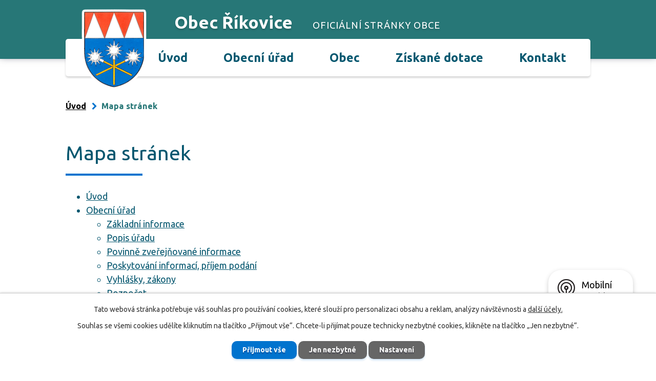

--- FILE ---
content_type: text/html; charset=utf-8
request_url: https://www.rikovice.cz/mapa-stranek
body_size: 7396
content:
<!DOCTYPE html>
<html lang="cs" data-lang-system="cs">
	<head>



		<!--[if IE]><meta http-equiv="X-UA-Compatible" content="IE=EDGE"><![endif]-->
			<meta name="viewport" content="width=device-width, initial-scale=1, user-scalable=yes">
			<meta http-equiv="content-type" content="text/html; charset=utf-8" />
			<meta name="robots" content="index,follow" />
			<meta name="author" content="Antee s.r.o." />
			<meta name="description" content="Říkovice jsou obec ležící v jihovýchodní části okresu Přerov, 9 km jižně od Přerova. Vesnicí prochází silnice č. 55, spojující Přerov a Hulín, a 2. železničním koridoru (Přerov - Břeclav). Říkovice mají ve 136 domech 452 obyvatel, rozloha katastru ob" />
			<meta name="keywords" content="obec,obecní úřad,státní správa" />
			<meta name="viewport" content="width=device-width, initial-scale=1, user-scalable=yes" />
<title>Mapa stránek | rikovice.cz</title>

		<link rel="stylesheet" type="text/css" href="https://cdn.antee.cz/jqueryui/1.8.20/css/smoothness/jquery-ui-1.8.20.custom.css?v=2" integrity="sha384-969tZdZyQm28oZBJc3HnOkX55bRgehf7P93uV7yHLjvpg/EMn7cdRjNDiJ3kYzs4" crossorigin="anonymous" />
		<link rel="stylesheet" type="text/css" href="/style.php?nid=R1FXQw==&amp;ver=1768399196" />
		<link rel="stylesheet" type="text/css" href="/css/libs.css?ver=1768399900" />
		<link rel="stylesheet" type="text/css" href="https://cdn.antee.cz/genericons/genericons/genericons.css?v=2" integrity="sha384-DVVni0eBddR2RAn0f3ykZjyh97AUIRF+05QPwYfLtPTLQu3B+ocaZm/JigaX0VKc" crossorigin="anonymous" />

		<script src="/js/jquery/jquery-3.0.0.min.js" ></script>
		<script src="/js/jquery/jquery-migrate-3.1.0.min.js" ></script>
		<script src="/js/jquery/jquery-ui.min.js" ></script>
		<script src="/js/jquery/jquery.ui.touch-punch.min.js" ></script>
		<script src="/js/libs.min.js?ver=1768399900" ></script>
		<script src="/js/ipo.min.js?ver=1768399889" ></script>
			<script src="/js/locales/cs.js?ver=1768399196" ></script>

			<script src='https://www.google.com/recaptcha/api.js?hl=cs&render=explicit' ></script>

		<link href="/aktuality?action=atom" type="application/atom+xml" rel="alternate" title="Aktuality">
		<link href="/uredni-deska?action=atom" type="application/atom+xml" rel="alternate" title="Úřední deska">
		<link href="/rozpocet?action=atom" type="application/atom+xml" rel="alternate" title="Rozpočet">
		<link href="/hlaseni?action=atom" type="application/atom+xml" rel="alternate" title="Hlášení obecního rozhlasu">
<link rel="preload" href="https://fonts.googleapis.com/css?family=Ubuntu:400,700&amp;display=fallback&amp;subset=latin-ext" as="font">
<link href="https://fonts.googleapis.com/css?family=Ubuntu:400,700&amp;display=fallback&amp;subset=latin-ext" rel="stylesheet">
<link href="/image.php?nid=1295&amp;oid=7340344" rel="icon" type="image/png">
<link rel="shortcut icon" href="/image.php?nid=1295&amp;oid=7340344">
<script>
ipo.api.live("body", function(el){
//přesun patičky
$(el).find("#ipocopyright").insertAfter("#ipocontainer");
//přidání třídy action-button
$(el).find(".backlink").addClass("action-button");
});
</script>
<link rel="preload" href="/image.php?nid=1295&amp;oid=7340343" as="image">

	</head>

	<body id="page2495531" class="subpage2495531"
			
			data-nid="1295"
			data-lid="CZ"
			data-oid="2495531"
			data-layout-pagewidth="1024"
			
			data-slideshow-timer="3"
			
						
				
				data-layout="responsive" data-viewport_width_responsive="1024"
			>



							<div id="snippet-cookiesConfirmation-euCookiesSnp">			<div id="cookieChoiceInfo" class="cookie-choices-info template_1">
					<p>Tato webová stránka potřebuje váš souhlas pro používání cookies, které slouží pro personalizaci obsahu a reklam, analýzy návštěvnosti a 
						<a class="cookie-button more" href="https://navody.antee.cz/cookies" target="_blank">další účely.</a>
					</p>
					<p>
						Souhlas se všemi cookies udělíte kliknutím na tlačítko „Přijmout vše“. Chcete-li přijímat pouze technicky nezbytné cookies, klikněte na tlačítko „Jen nezbytné“.
					</p>
				<div class="buttons">
					<a class="cookie-button action-button ajax" id="cookieChoiceButton" rel=”nofollow” href="/mapa-stranek?do=cookiesConfirmation-acceptAll">Přijmout vše</a>
					<a class="cookie-button cookie-button--settings action-button ajax" rel=”nofollow” href="/mapa-stranek?do=cookiesConfirmation-onlyNecessary">Jen nezbytné</a>
					<a class="cookie-button cookie-button--settings action-button ajax" rel=”nofollow” href="/mapa-stranek?do=cookiesConfirmation-openSettings">Nastavení</a>
				</div>
			</div>
</div>				<div id="ipocontainer">

			<div class="menu-toggler">

				<span>Menu</span>
				<span class="genericon genericon-menu"></span>
			</div>

			<span id="back-to-top">

				<i class="fa fa-angle-up"></i>
			</span>

			<div id="ipoheader">

				<div class="header-inner__container">
	<div class="row header-inner layout-container">
		<a title="Obec Říkovice" href="/" class="header-logo">
			<span class="znak"><img src="/image.php?nid=1295&amp;oid=7340343" alt="Znak obce"></span>
			<span class="nazev-obce">
				<span>Obec Říkovice</span>
				<span>oficiální stránky obce</span>
			</span>
		</a>
	</div>
</div>
			</div>

			<div id="ipotopmenuwrapper">

				<div id="ipotopmenu">
<h4 class="hiddenMenu">Horní menu</h4>
<ul class="topmenulevel1"><li class="topmenuitem1 noborder" id="ipomenu7263278"><a href="/">Úvod</a></li><li class="topmenuitem1" id="ipomenu122532"><a href="/obecni-urad">Obecní úřad</a><ul class="topmenulevel2"><li class="topmenuitem2" id="ipomenu7263282"><a href="/zakladni-informace">Základní informace</a></li><li class="topmenuitem2" id="ipomenu7263283"><a href="/popis-uradu">Popis úřadu</a></li><li class="topmenuitem2" id="ipomenu7263284"><a href="/povinne-zverejnovane-informace">Povinně zveřejňované informace</a></li><li class="topmenuitem2" id="ipomenu7263285"><a href="/poskytovani-informaci-prijem-podani">Poskytování informací, příjem podání</a></li><li class="topmenuitem2" id="ipomenu7263287"><a href="/vyhlasky-zakony">Vyhlášky, zákony</a></li><li class="topmenuitem2" id="ipomenu7263286"><a href="/rozpocet">Rozpočet</a></li><li class="topmenuitem2" id="ipomenu7263288"><a href="/elektronicka-podatelna">Elektronická podatelna</a></li><li class="topmenuitem2" id="ipomenu7351710"><a href="https://cro.justice.cz/" target="_blank">Registr oznámení</a></li><li class="topmenuitem2" id="ipomenu4338056"><a href="/verejne-zakazky">Veřejné zakázky</a></li><li class="topmenuitem2" id="ipomenu6305510"><a href="/prohlaseni-ke-gdpr">Prohlášení ke GDPR</a></li><li class="topmenuitem2" id="ipomenu10958852"><a href="/cookies">Cookies</a></li><li class="topmenuitem2" id="ipomenu1346000"><a href="/uredni-deska">Úřední deska</a></li></ul></li><li class="topmenuitem1" id="ipomenu7263280"><a href="/obec">Obec</a><ul class="topmenulevel2"><li class="topmenuitem2" id="ipomenu8160269"><a href="/hlaseni">Hlášení obecního rozhlasu</a></li><li class="topmenuitem2" id="ipomenu127430"><a href="/aktuality">Aktuality</a></li><li class="topmenuitem2" id="ipomenu458807"><a href="/zastupitelstvo">Zastupitelstvo</a><ul class="topmenulevel3"><li class="topmenuitem3" id="ipomenu513282"><a href="/usneseni">Usnesení</a></li><li class="topmenuitem3" id="ipomenu458809"><a href="/terminy-zasedani">Termíny zasedání</a></li><li class="topmenuitem3" id="ipomenu458808"><a href="/slozeni-zastupitelstva">Složení zastupitelstva</a></li><li class="topmenuitem3" id="ipomenu458810"><a href="/jednaci-rad">Jednací řád</a></li><li class="topmenuitem3" id="ipomenu1408558"><a href="/vysledky-voleb-do-zastupitelstva-obce">Výsledky voleb do zastupitelstva obce</a></li></ul></li><li class="topmenuitem2" id="ipomenu131675"><a href="/o-obci">O obci</a><ul class="topmenulevel3"><li class="topmenuitem3" id="ipomenu8205727"><a href="/strucne-o-obci">Stručně o obci</a></li><li class="topmenuitem3" id="ipomenu8205756"><a href="/zpravodaj-obce-rikovice">Zpravodaj obce Říkovice</a></li></ul></li><li class="topmenuitem2" id="ipomenu6425711"><a href="/uzemni-plan-platny-od-1-10-2020">Územní plán platný od 1.10.2020</a></li><li class="topmenuitem2" id="ipomenu4975703"><a href="/fotogalerie">Fotogalerie</a></li><li class="topmenuitem2" id="ipomenu2386225"><a href="http://www.zsstaraves.cz/materska-skola/ms-rikovice---charakteristika-25" target="_blank">MŠ Říkovice</a></li><li class="topmenuitem2" id="ipomenu2151123"><a href="http://www.sdhrikovice.cz" target="_blank">SDH Říkovice</a></li><li class="topmenuitem2" id="ipomenu4237910"><a href="/odpady-a-poplatky">Odpady a poplatky</a><ul class="topmenulevel3"><li class="topmenuitem3" id="ipomenu463302"><a href="/poplatky">Poplatky</a></li><li class="topmenuitem3" id="ipomenu243401"><a href="/terminy-svozu-tdo">Termíny svozu TDO</a></li><li class="topmenuitem3" id="ipomenu2416907"><a href="/stocne">Stočné</a></li><li class="topmenuitem3" id="ipomenu4237927"><a href="/kompostery-a-dalsi-trideni-odpadu">Kompostéry a další třídění odpadu</a></li></ul></li><li class="topmenuitem2" id="ipomenu127442"><a href="/obecni-knihovna">Obecní knihovna</a></li><li class="topmenuitem2" id="ipomenu128398"><a href="/znak-a-prapor-obce">Znak a prapor obce</a></li><li class="topmenuitem2" id="ipomenu127429"><a href="/firmy-a-sluzby">Firmy a služby</a></li><li class="topmenuitem2" id="ipomenu150687"><a href="http://www.mostenka.cz/" target="_blank">Mikroregion Moštěnka</a></li><li class="topmenuitem2" id="ipomenu709796"><a href="/diskusni-forum">Diskusní fórum</a></li><li class="topmenuitem2" id="ipomenu5614117"><a href="/zverejneni-smluv">Zveřejnění smluv</a></li><li class="topmenuitem2" id="ipomenu8146403"><a href="/mobilni-rozhlas">Mobilní Rozhlas</a></li></ul></li><li class="topmenuitem1" id="ipomenu7263281"><a href="/ziskane-dotace">Získané dotace</a><ul class="topmenulevel2"><li class="topmenuitem2" id="ipomenu12896505"><a href="/fve-v-obci-rikovice">FVE v obci Říkovice</a></li><li class="topmenuitem2" id="ipomenu11342121"><a href="/dotace-z-olomouckeho-kraje-2024">Dotace z Olomouckého kraje 2024</a></li><li class="topmenuitem2" id="ipomenu10552783"><a href="/dotace-z-olomouckeho-kraje-2023">Dotace z Olomouckého kraje 2023</a></li><li class="topmenuitem2" id="ipomenu10291641"><a href="/dotace-ze-szif-na-nakup-vybaveni-2023">Dotace ze SZIF na nákup vybavení 2023</a></li><li class="topmenuitem2" id="ipomenu9240862"><a href="/dotace-z-olomouckeho-kraje-2022">Dotace z Olomouckého kraje 2022</a></li><li class="topmenuitem2" id="ipomenu9018609"><a href="/2021-nadace-cez-vysadba-na-byvalem-koupalisti-rikovice">2021 - Nadace ČEZ - Výsadba na bývalém koupališti Říkovice</a></li><li class="topmenuitem2" id="ipomenu8370436"><a href="/2020-ministerstvo-pro-mistni-rozvoj-projekt-obnova-mistni-komunikace-rikovice">2020 Ministerstvo pro místní rozvoj - projekt Obnova místní komunikace Říkovice</a></li><li class="topmenuitem2" id="ipomenu7683465"><a href="/dotace-z-olomouckeho-kraje-2020">Dotace z Olomouckého kraje 2020</a></li><li class="topmenuitem2" id="ipomenu7109467"><a href="/dotace-z-olomouckeho-kraje-2019">Dotace z Olomouckého kraje 2019</a></li><li class="topmenuitem2" id="ipomenu2364571"><a href="/dotace-z-olomouckeho-kraje-2018">Dotace z Olomouckého kraje 2018</a></li><li class="topmenuitem2" id="ipomenu8627774"><a href="/2021-ministerstvo-pro-mistni-rozvoj-hrbitovni-zed">2021 Ministerstvo pro místní rozvoj - Rekonstrukce hřbitovní zdi a chodníků</a></li></ul></li><li class="topmenuitem1" id="ipomenu7263279"><a href="/kontakt">Kontakt</a></li></ul>
					<div class="cleartop"></div>
				</div>
			</div>
			<div id="ipomain">
				
				<div id="ipomainframe">
					<div id="ipopage">
<div id="iponavigation">
	<h5 class="hiddenMenu">Drobečková navigace</h5>
	<p>
			<a href="/">Úvod</a> <span class="separator">&gt;</span>
			<span class="currentPage">Mapa stránek</span>
	</p>

</div>
						<div class="ipopagetext">
							<div class="sitemap view-default content">
								
								<h1>Mapa stránek</h1>

<div id="snippet--flash"></div>
								
																	
<ul
	id="structure-tree"
	class="structure-list tree-children">
	<li
		class="tree-node">

		<div class="structure-item tree-item">
				<a href="/">Úvod</a>
		</div>
		
	</li>
	<li
		class="tree-node">

		<div class="structure-item tree-item">
				<a href="/obecni-urad">Obecní úřad</a>
		</div>
		<ul
	id="structure-tree"
	class="structure-list tree-children">
	<li
		class="tree-node">

		<div class="structure-item tree-item">
				<a href="/zakladni-informace">Základní informace</a>
		</div>
		
	</li>
	<li
		class="tree-node">

		<div class="structure-item tree-item">
				<a href="/popis-uradu">Popis úřadu</a>
		</div>
		
	</li>
	<li
		class="tree-node">

		<div class="structure-item tree-item">
				<a href="/povinne-zverejnovane-informace">Povinně zveřejňované informace</a>
		</div>
		
	</li>
	<li
		class="tree-node">

		<div class="structure-item tree-item">
				<a href="/poskytovani-informaci-prijem-podani">Poskytování informací, příjem podání</a>
		</div>
		
	</li>
	<li
		class="tree-node">

		<div class="structure-item tree-item">
				<a href="/vyhlasky-zakony">Vyhlášky, zákony</a>
		</div>
		
	</li>
	<li
		class="tree-node">

		<div class="structure-item tree-item">
				<a href="/rozpocet">Rozpočet</a>
		</div>
		
	</li>
	<li
		class="tree-node">

		<div class="structure-item tree-item">
				<a href="/elektronicka-podatelna">Elektronická podatelna</a>
		</div>
		
	</li>
	<li
		class="tree-node">

		<div class="structure-item tree-item">
				<a href="https://cro.justice.cz/">Registr oznámení</a>
		</div>
		<ul
	id="structure-tree"
	class="structure-list tree-children">
</ul>

	</li>
	<li
		class="tree-node">

		<div class="structure-item tree-item">
				<a href="/verejne-zakazky">Veřejné zakázky</a>
		</div>
		
	</li>
	<li
		class="tree-node">

		<div class="structure-item tree-item">
				<a href="/prohlaseni-ke-gdpr">Prohlášení ke GDPR</a>
		</div>
		
	</li>
	<li
		class="tree-node">

		<div class="structure-item tree-item">
				<a href="/cookies">Cookies</a>
		</div>
		
	</li>
	<li
		class="tree-node">

		<div class="structure-item tree-item">
				<a href="/uredni-deska">Úřední deska</a>
		</div>
		
	</li>
	<li
		class="tree-node">

		<div class="structure-item tree-item">
				<a href="/nastenka-munipolis">Mobilní rozhlas</a>
		</div>
		
	</li>
</ul>

	</li>
	<li
		class="tree-node">

		<div class="structure-item tree-item">
				<a href="/obec">Obec</a>
		</div>
		<ul
	id="structure-tree"
	class="structure-list tree-children">
	<li
		class="tree-node">

		<div class="structure-item tree-item">
				<a href="/hlaseni">Hlášení obecního rozhlasu</a>
		</div>
		
	</li>
	<li
		class="tree-node">

		<div class="structure-item tree-item">
				<a href="/aktuality">Aktuality</a>
		</div>
		
	</li>
	<li
		class="tree-node">

		<div class="structure-item tree-item">
				<a href="/zastupitelstvo">Zastupitelstvo</a>
		</div>
		<ul
	id="structure-tree"
	class="structure-list tree-children">
	<li
		class="tree-node">

		<div class="structure-item tree-item">
				<a href="/usneseni">Usnesení</a>
		</div>
		
	</li>
	<li
		class="tree-node">

		<div class="structure-item tree-item">
				<a href="/terminy-zasedani">Termíny zasedání</a>
		</div>
		
	</li>
	<li
		class="tree-node">

		<div class="structure-item tree-item">
				<a href="/slozeni-zastupitelstva">Složení zastupitelstva</a>
		</div>
		
	</li>
	<li
		class="tree-node">

		<div class="structure-item tree-item">
				<a href="/jednaci-rad">Jednací řád</a>
		</div>
		
	</li>
	<li
		class="tree-node">

		<div class="structure-item tree-item">
				<a href="/vysledky-voleb-do-zastupitelstva-obce">Výsledky voleb do zastupitelstva obce</a>
		</div>
		
	</li>
</ul>

	</li>
	<li
		class="tree-node">

		<div class="structure-item tree-item">
				<a href="/o-obci">O obci</a>
		</div>
		<ul
	id="structure-tree"
	class="structure-list tree-children">
	<li
		class="tree-node">

		<div class="structure-item tree-item">
				<a href="/strucne-o-obci">Stručně o obci</a>
		</div>
		
	</li>
	<li
		class="tree-node">

		<div class="structure-item tree-item">
				<a href="/zpravodaj-obce-rikovice">Zpravodaj obce Říkovice</a>
		</div>
		
	</li>
</ul>

	</li>
	<li
		class="tree-node">

		<div class="structure-item tree-item">
				<a href="/uzemni-plan-platny-od-1-10-2020">Územní plán platný od 1.10.2020</a>
		</div>
		
	</li>
	<li
		class="tree-node">

		<div class="structure-item tree-item">
				<a href="/fotogalerie">Fotogalerie</a>
		</div>
		
	</li>
	<li
		class="tree-node">

		<div class="structure-item tree-item">
				<a href="http://www.zsstaraves.cz/materska-skola/ms-rikovice---charakteristika-25">MŠ Říkovice</a>
		</div>
		
	</li>
	<li
		class="tree-node">

		<div class="structure-item tree-item">
				<a href="http://www.sdhrikovice.cz">SDH Říkovice</a>
		</div>
		
	</li>
	<li
		class="tree-node">

		<div class="structure-item tree-item">
				<a href="/odpady-a-poplatky">Odpady a poplatky</a>
		</div>
		<ul
	id="structure-tree"
	class="structure-list tree-children">
	<li
		class="tree-node">

		<div class="structure-item tree-item">
				<a href="/poplatky">Poplatky</a>
		</div>
		
	</li>
	<li
		class="tree-node">

		<div class="structure-item tree-item">
				<a href="/terminy-svozu-tdo">Termíny svozu TDO</a>
		</div>
		
	</li>
	<li
		class="tree-node">

		<div class="structure-item tree-item">
				<a href="/stocne">Stočné</a>
		</div>
		
	</li>
	<li
		class="tree-node">

		<div class="structure-item tree-item">
				<a href="/kompostery-a-dalsi-trideni-odpadu">Kompostéry a další třídění odpadu</a>
		</div>
		
	</li>
</ul>

	</li>
	<li
		class="tree-node">

		<div class="structure-item tree-item">
				<a href="/obecni-knihovna">Obecní knihovna</a>
		</div>
		
	</li>
	<li
		class="tree-node">

		<div class="structure-item tree-item">
				<a href="/znak-a-prapor-obce">Znak a prapor obce</a>
		</div>
		
	</li>
	<li
		class="tree-node">

		<div class="structure-item tree-item">
				<a href="/firmy-a-sluzby">Firmy a služby</a>
		</div>
		
	</li>
	<li
		class="tree-node">

		<div class="structure-item tree-item">
				<a href="http://www.mostenka.cz/">Mikroregion Moštěnka</a>
		</div>
		
	</li>
	<li
		class="tree-node">

		<div class="structure-item tree-item">
				<a href="/diskusni-forum">Diskusní fórum</a>
		</div>
		
	</li>
	<li
		class="tree-node">

		<div class="structure-item tree-item">
				<a href="/zverejneni-smluv">Zveřejnění smluv</a>
		</div>
		
	</li>
	<li
		class="tree-node">

		<div class="structure-item tree-item">
				<a href="/mobilni-rozhlas">Mobilní Rozhlas</a>
		</div>
		
	</li>
</ul>

	</li>
	<li
		class="tree-node">

		<div class="structure-item tree-item">
				<a href="/ziskane-dotace">Získané dotace</a>
		</div>
		<ul
	id="structure-tree"
	class="structure-list tree-children">
	<li
		class="tree-node">

		<div class="structure-item tree-item">
				<a href="/fve-v-obci-rikovice">FVE v obci Říkovice</a>
		</div>
		
	</li>
	<li
		class="tree-node">

		<div class="structure-item tree-item">
				<a href="/dotace-z-olomouckeho-kraje-2024">Dotace z Olomouckého kraje 2024</a>
		</div>
		
	</li>
	<li
		class="tree-node">

		<div class="structure-item tree-item">
				<a href="/dotace-z-olomouckeho-kraje-2023">Dotace z Olomouckého kraje 2023</a>
		</div>
		
	</li>
	<li
		class="tree-node">

		<div class="structure-item tree-item">
				<a href="/dotace-ze-szif-na-nakup-vybaveni-2023">Dotace ze SZIF na nákup vybavení 2023</a>
		</div>
		
	</li>
	<li
		class="tree-node">

		<div class="structure-item tree-item">
				<a href="/dotace-z-olomouckeho-kraje-2022">Dotace z Olomouckého kraje 2022</a>
		</div>
		
	</li>
	<li
		class="tree-node">

		<div class="structure-item tree-item">
				<a href="/2021-nadace-cez-vysadba-na-byvalem-koupalisti-rikovice">2021 - Nadace ČEZ - Výsadba na bývalém koupališti Říkovice</a>
		</div>
		
	</li>
	<li
		class="tree-node">

		<div class="structure-item tree-item">
				<a href="/2020-ministerstvo-pro-mistni-rozvoj-projekt-obnova-mistni-komunikace-rikovice">2020 Ministerstvo pro místní rozvoj - projekt Obnova místní komunikace Říkovice</a>
		</div>
		
	</li>
	<li
		class="tree-node">

		<div class="structure-item tree-item">
				<a href="/dotace-z-olomouckeho-kraje-2020">Dotace z Olomouckého kraje 2020</a>
		</div>
		
	</li>
	<li
		class="tree-node">

		<div class="structure-item tree-item">
				<a href="/dotace-z-olomouckeho-kraje-2019">Dotace z Olomouckého kraje 2019</a>
		</div>
		
	</li>
	<li
		class="tree-node">

		<div class="structure-item tree-item">
				<a href="/dotace-z-olomouckeho-kraje-2018">Dotace z Olomouckého kraje 2018</a>
		</div>
		
	</li>
	<li
		class="tree-node">

		<div class="structure-item tree-item">
				<a href="/2021-ministerstvo-pro-mistni-rozvoj-hrbitovni-zed">2021 Ministerstvo pro místní rozvoj - Rekonstrukce hřbitovní zdi a chodníků</a>
		</div>
		
	</li>
</ul>

	</li>
	<li
		class="tree-node">

		<div class="structure-item tree-item">
				<a href="/kontakt">Kontakt</a>
		</div>
		
	</li>
</ul>
															</div>
						</div>
					</div>


					

					

					<div class="hrclear"></div>
					<div id="ipocopyright">
<div class="copyright">
	<div class="row copyright__inner flex-container">
	<div class="copy-info flex-container">
		<div class="copy-kontakt">
			<h3>Kontakt</h3>
			<h4>Adresa:</h4>
			<p>
				Říkovice 68<br>
				751 18 Říkovice
			</p>
			<p>
				<strong>Starosta:</strong> <a href="tel:+420581222017">+420 581 222 017</a><br>
				<strong>mobil:</strong><a href="tel:+420602514351"> +420 602 514 351</a><br>
				<strong>Účetní:</strong> <a href="tel:+420581222526">+420 581 222 526</a>
			</p>
			<p><strong>E-mail:</strong> <a href="mailto:rikovice@rikovice.cz">rikovice@rikovice.cz</a> </p>
		</div>
		<div class="copy-hodiny">
			<h3>Úřední hodiny</h3>
			<p><strong>Pondělí a středa: </strong>9.00 - 11.30 / 14.00 - 17.00</p>
			<p><strong>Číslo účtu: </strong>104117967/0300</p>
			<p><strong>ID datové schránky: </strong>9sqa7m9</p>
			<p><strong>IČO: </strong>00636568</p>
		</div>
	</div>
	<div class="copy-mapa">
		<a href="https://goo.gl/maps/Sjx6S85tdHJkxXSJ7" target="_blank" rel="noopener noreferrer">Zobrazit na mapě</a>
	</div>
</div>
<div class="row antee">
	<div class="layout-container">
		© 2026 Říkovice, <a href="mailto:rikovice@rikovice.cz">Kontaktovat webmastera</a>, <span id="links"><a href="/mapa-stranek">Mapa stránek</a>, <a href="/prohlaseni-o-pristupnosti">Prohlášení o přístupnosti</a></span><br>ANTEE s.r.o. - <a href="https://www.antee.cz" rel="nofollow">Tvorba webových stránek</a>, Redakční systém IPO
	</div>
</div>
</div>
					</div>
					<div id="ipostatistics">
<script >
	var _paq = _paq || [];
	_paq.push(['disableCookies']);
	_paq.push(['trackPageView']);
	_paq.push(['enableLinkTracking']);
	(function() {
		var u="https://matomo.antee.cz/";
		_paq.push(['setTrackerUrl', u+'piwik.php']);
		_paq.push(['setSiteId', 3126]);
		var d=document, g=d.createElement('script'), s=d.getElementsByTagName('script')[0];
		g.defer=true; g.async=true; g.src=u+'piwik.js'; s.parentNode.insertBefore(g,s);
	})();
</script>
<script >
	$(document).ready(function() {
		$('a[href^="mailto"]').on("click", function(){
			_paq.push(['setCustomVariable', 1, 'Click mailto','Email='+this.href.replace(/^mailto:/i,'') + ' /Page = ' +  location.href,'page']);
			_paq.push(['trackGoal', null]);
			_paq.push(['trackPageView']);
		});

		$('a[href^="tel"]').on("click", function(){
			_paq.push(['setCustomVariable', 1, 'Click telefon','Telefon='+this.href.replace(/^tel:/i,'') + ' /Page = ' +  location.href,'page']);
			_paq.push(['trackPageView']);
		});
	});
</script>
					</div>

					<div id="ipofooter">
						<div class="rozhlas-banner-container"><a class="rozhlas-banner__icon animated pulse" title="Zobrazit mobilní rozhlas" href="#"> <img src="/img/mobilni-rozhlas/banner_icon.png" alt="logo"> <span class="rozhlas-title">Mobilní <br>Rozhlas</span> <span class="rozhlas-subtitle">Novinky z úřadu přímo do vašeho telefonu</span> </a>
				<div class="rozhlas-banner">
								<div class="rozhlas-banner__close"><a title="zavřít"><img src="/img/mobilni-rozhlas/banner_close-icon.svg" alt="zavřít"></a></div>
								<div class="rozhlas-banner__logo"><a title="Mobilní rozhlas" href="https://www.mobilnirozhlas.cz/" target="_blank" rel="noopener noreferrer"> <img src="/img/mobilni-rozhlas/banner_mr_logo-dark.svg" alt="mobilní rozhlas"> </a></div>
								<div class="rozhlas-banner__text"><span>Důležité informace ze samosprávy <br>přímo do telefonu</span></div>
								<div class="rozhlas-banner__image"><img src="/img/mobilni-rozhlas/banner_foto.png" alt="foto aplikace"></div>
								<div class="rozhlas-banner__cta"><a class="rozhlas-banner-btn rozhlas-banner-btn--telefon" title="Odebírat" href="https://rikovice.mobilnirozhlas.cz/registrace" target="_blank" rel="noopener noreferrer"> Odebírat zprávy do telefonu </a> <a class="rozhlas-banner-btn rozhlas-banner-btn--nastenka" title="Nástěnka" href="https://rikovice.mobilnirozhlas.cz/" target="_blank" rel="noopener noreferrer"> Zobrazit nástěnku </a> <a class="rozhlas-banner-btn rozhlas-banner-btn--app" title="Aplikace" href="/mobilni-rozhlas"> Stáhnout mobilní aplikaci </a></div>
				</div>
</div>
<script>// <![CDATA[
				ipo.api.live('.rozhlas-banner-container', function(el) {
								$('.rozhlas-banner__icon').click(function(e) {
												$(el).toggleClass('open')
												if ($(el).hasClass('open')) {
																$('.rozhlas-banner').css('display', 'block')
												} else {
																$(el).removeClass('open')
																$('.rozhlas-banner').css('display', 'none')
												}
												e.preventDefault()
								})
								$('.rozhlas-banner__close a').click(function(e) {
												$(el).removeClass('open')
												$(el).find('.rozhlas-banner').css('display', 'none')
								})
				})
				// ]]></script>
					</div>
				</div>
			</div>
		</div>
	</body>
</html>
